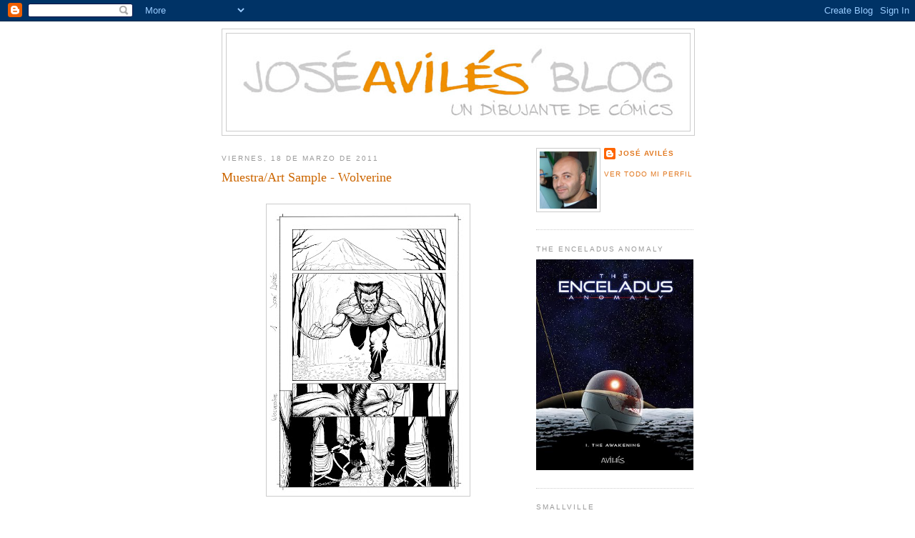

--- FILE ---
content_type: text/html; charset=UTF-8
request_url: https://joseavilesblog.blogspot.com/2011/03/
body_size: 14504
content:
<!DOCTYPE html>
<html dir='ltr'>
<head>
<link href='https://www.blogger.com/static/v1/widgets/2944754296-widget_css_bundle.css' rel='stylesheet' type='text/css'/>
<meta content='text/html; charset=UTF-8' http-equiv='Content-Type'/>
<meta content='blogger' name='generator'/>
<link href='https://joseavilesblog.blogspot.com/favicon.ico' rel='icon' type='image/x-icon'/>
<link href='http://joseavilesblog.blogspot.com/2011/03/' rel='canonical'/>
<link rel="alternate" type="application/atom+xml" title="José Avilés&#180; Blog - Atom" href="https://joseavilesblog.blogspot.com/feeds/posts/default" />
<link rel="alternate" type="application/rss+xml" title="José Avilés&#180; Blog - RSS" href="https://joseavilesblog.blogspot.com/feeds/posts/default?alt=rss" />
<link rel="service.post" type="application/atom+xml" title="José Avilés&#180; Blog - Atom" href="https://www.blogger.com/feeds/5234788497699747550/posts/default" />
<!--Can't find substitution for tag [blog.ieCssRetrofitLinks]-->
<meta content='http://joseavilesblog.blogspot.com/2011/03/' property='og:url'/>
<meta content='José Avilés´ Blog' property='og:title'/>
<meta content='' property='og:description'/>
<title>José Avilés&#180; Blog: marzo 2011</title>
<style id='page-skin-1' type='text/css'><!--
/*
-----------------------------------------------
Blogger Template Style
Name:     Minima
Date:     26 Feb 2004
Updated by: Blogger Team
----------------------------------------------- */
/* Use this with templates/template-twocol.html */
body {
background:#ffffff;
margin:0;
color:#333333;
font:x-small Georgia Serif;
font-size/* */:/**/small;
font-size: /**/small;
text-align: center;
}
a:link {
color:#e1771e;
text-decoration:none;
}
a:visited {
color:#999999;
text-decoration:none;
}
a:hover {
color:#cc6600;
text-decoration:underline;
}
a img {
border-width:0;
}
/* Header
-----------------------------------------------
*/
#header-wrapper {
width:660px;
margin:0 auto 10px;
border:1px solid #cccccc;
}
#header-inner {
background-position: center;
margin-left: auto;
margin-right: auto;
}
#header {
margin: 5px;
border: 1px solid #cccccc;
text-align: center;
color:#666666;
}
#header h1 {
margin:5px 5px 0;
padding:15px 20px .25em;
line-height:1.2em;
text-transform:uppercase;
letter-spacing:.2em;
font: normal normal 200% Georgia, Serif;
}
#header a {
color:#666666;
text-decoration:none;
}
#header a:hover {
color:#666666;
}
#header .description {
margin:0 5px 5px;
padding:0 20px 15px;
max-width:700px;
text-transform:uppercase;
letter-spacing:.2em;
line-height: 1.4em;
font: normal normal 78% 'Trebuchet MS', Trebuchet, Arial, Verdana, Sans-serif;
color: #999999;
}
#header img {
margin-left: auto;
margin-right: auto;
}
/* Outer-Wrapper
----------------------------------------------- */
#outer-wrapper {
width: 660px;
margin:0 auto;
padding:10px;
text-align:left;
font: normal normal 100% Georgia, Serif;
}
#main-wrapper {
width: 410px;
float: left;
word-wrap: break-word; /* fix for long text breaking sidebar float in IE */
overflow: hidden;     /* fix for long non-text content breaking IE sidebar float */
}
#sidebar-wrapper {
width: 220px;
float: right;
word-wrap: break-word; /* fix for long text breaking sidebar float in IE */
overflow: hidden;      /* fix for long non-text content breaking IE sidebar float */
}
/* Headings
----------------------------------------------- */
h2 {
margin:1.5em 0 .75em;
font:normal normal 78% 'Trebuchet MS',Trebuchet,Arial,Verdana,Sans-serif;
line-height: 1.4em;
text-transform:uppercase;
letter-spacing:.2em;
color:#999999;
}
/* Posts
-----------------------------------------------
*/
h2.date-header {
margin:1.5em 0 .5em;
}
.post {
margin:.5em 0 1.5em;
border-bottom:1px dotted #cccccc;
padding-bottom:1.5em;
}
.post h3 {
margin:.25em 0 0;
padding:0 0 4px;
font-size:140%;
font-weight:normal;
line-height:1.4em;
color:#cc6600;
}
.post h3 a, .post h3 a:visited, .post h3 strong {
display:block;
text-decoration:none;
color:#cc6600;
font-weight:normal;
}
.post h3 strong, .post h3 a:hover {
color:#333333;
}
.post-body {
margin:0 0 .75em;
line-height:1.6em;
}
.post-body blockquote {
line-height:1.3em;
}
.post-footer {
margin: .75em 0;
color:#999999;
text-transform:uppercase;
letter-spacing:.1em;
font: normal normal 78% 'Trebuchet MS', Trebuchet, Arial, Verdana, Sans-serif;
line-height: 1.4em;
}
.comment-link {
margin-left:.6em;
}
.post img, table.tr-caption-container {
padding:4px;
border:1px solid #cccccc;
}
.tr-caption-container img {
border: none;
padding: 0;
}
.post blockquote {
margin:1em 20px;
}
.post blockquote p {
margin:.75em 0;
}
/* Comments
----------------------------------------------- */
#comments h4 {
margin:1em 0;
font-weight: bold;
line-height: 1.4em;
text-transform:uppercase;
letter-spacing:.2em;
color: #999999;
}
#comments-block {
margin:1em 0 1.5em;
line-height:1.6em;
}
#comments-block .comment-author {
margin:.5em 0;
}
#comments-block .comment-body {
margin:.25em 0 0;
}
#comments-block .comment-footer {
margin:-.25em 0 2em;
line-height: 1.4em;
text-transform:uppercase;
letter-spacing:.1em;
}
#comments-block .comment-body p {
margin:0 0 .75em;
}
.deleted-comment {
font-style:italic;
color:gray;
}
#blog-pager-newer-link {
float: left;
}
#blog-pager-older-link {
float: right;
}
#blog-pager {
text-align: center;
}
.feed-links {
clear: both;
line-height: 2.5em;
}
/* Sidebar Content
----------------------------------------------- */
.sidebar {
color: #666666;
line-height: 1.5em;
}
.sidebar ul {
list-style:none;
margin:0 0 0;
padding:0 0 0;
}
.sidebar li {
margin:0;
padding-top:0;
padding-right:0;
padding-bottom:.25em;
padding-left:15px;
text-indent:-15px;
line-height:1.5em;
}
.sidebar .widget, .main .widget {
border-bottom:1px dotted #cccccc;
margin:0 0 1.5em;
padding:0 0 1.5em;
}
.main .Blog {
border-bottom-width: 0;
}
/* Profile
----------------------------------------------- */
.profile-img {
float: left;
margin-top: 0;
margin-right: 5px;
margin-bottom: 5px;
margin-left: 0;
padding: 4px;
border: 1px solid #cccccc;
}
.profile-data {
margin:0;
text-transform:uppercase;
letter-spacing:.1em;
font: normal normal 78% 'Trebuchet MS', Trebuchet, Arial, Verdana, Sans-serif;
color: #999999;
font-weight: bold;
line-height: 1.6em;
}
.profile-datablock {
margin:.5em 0 .5em;
}
.profile-textblock {
margin: 0.5em 0;
line-height: 1.6em;
}
.profile-link {
font: normal normal 78% 'Trebuchet MS', Trebuchet, Arial, Verdana, Sans-serif;
text-transform: uppercase;
letter-spacing: .1em;
}
/* Footer
----------------------------------------------- */
#footer {
width:660px;
clear:both;
margin:0 auto;
padding-top:15px;
line-height: 1.6em;
text-transform:uppercase;
letter-spacing:.1em;
text-align: center;
}

--></style>
<link href='https://www.blogger.com/dyn-css/authorization.css?targetBlogID=5234788497699747550&amp;zx=bf7f0911-de05-4fdc-b65f-a00deaf4a649' media='none' onload='if(media!=&#39;all&#39;)media=&#39;all&#39;' rel='stylesheet'/><noscript><link href='https://www.blogger.com/dyn-css/authorization.css?targetBlogID=5234788497699747550&amp;zx=bf7f0911-de05-4fdc-b65f-a00deaf4a649' rel='stylesheet'/></noscript>
<meta name='google-adsense-platform-account' content='ca-host-pub-1556223355139109'/>
<meta name='google-adsense-platform-domain' content='blogspot.com'/>

</head>
<body>
<div class='navbar section' id='navbar'><div class='widget Navbar' data-version='1' id='Navbar1'><script type="text/javascript">
    function setAttributeOnload(object, attribute, val) {
      if(window.addEventListener) {
        window.addEventListener('load',
          function(){ object[attribute] = val; }, false);
      } else {
        window.attachEvent('onload', function(){ object[attribute] = val; });
      }
    }
  </script>
<div id="navbar-iframe-container"></div>
<script type="text/javascript" src="https://apis.google.com/js/platform.js"></script>
<script type="text/javascript">
      gapi.load("gapi.iframes:gapi.iframes.style.bubble", function() {
        if (gapi.iframes && gapi.iframes.getContext) {
          gapi.iframes.getContext().openChild({
              url: 'https://www.blogger.com/navbar/5234788497699747550?origin\x3dhttps://joseavilesblog.blogspot.com',
              where: document.getElementById("navbar-iframe-container"),
              id: "navbar-iframe"
          });
        }
      });
    </script><script type="text/javascript">
(function() {
var script = document.createElement('script');
script.type = 'text/javascript';
script.src = '//pagead2.googlesyndication.com/pagead/js/google_top_exp.js';
var head = document.getElementsByTagName('head')[0];
if (head) {
head.appendChild(script);
}})();
</script>
</div></div>
<div id='outer-wrapper'><div id='wrap2'>
<!-- skip links for text browsers -->
<span id='skiplinks' style='display:none;'>
<a href='#main'>skip to main </a> |
      <a href='#sidebar'>skip to sidebar</a>
</span>
<div id='header-wrapper'>
<div class='header section' id='header'><div class='widget Header' data-version='1' id='Header1'>
<div id='header-inner'>
<a href='https://joseavilesblog.blogspot.com/' style='display: block'>
<img alt='José Avilés´ Blog' height='136px; ' id='Header1_headerimg' src='https://blogger.googleusercontent.com/img/b/R29vZ2xl/AVvXsEgrk23O4b-N1WGvffZhRpcS60Gyjj12aRqq_s81m_CuErjbNc2dy9oJTo9iaPtOsu5aighesOwwJUOxtHvqOtxI1T850Hj0jim68HMiNDnSXX9LU9NVRpXVnaxFXjHfDRUj1bUY7LRLQLU/s1600-r/aviles_blog.jpg' style='display: block' width='648px; '/>
</a>
</div>
</div></div>
</div>
<div id='content-wrapper'>
<div id='crosscol-wrapper' style='text-align:center'>
<div class='crosscol no-items section' id='crosscol'></div>
</div>
<div id='main-wrapper'>
<div class='main section' id='main'><div class='widget Blog' data-version='1' id='Blog1'>
<div class='blog-posts hfeed'>

          <div class="date-outer">
        
<h2 class='date-header'><span>viernes, 18 de marzo de 2011</span></h2>

          <div class="date-posts">
        
<div class='post-outer'>
<div class='post hentry uncustomized-post-template' itemprop='blogPost' itemscope='itemscope' itemtype='http://schema.org/BlogPosting'>
<meta content='https://blogger.googleusercontent.com/img/b/R29vZ2xl/AVvXsEhgIx9xW-p3qFG1VMRkRIh-otLLvOxAaQOLlgf950A4TaBQ4aAE8TEVP52_uneVFdDjDxudWVbbjQyTqDlv4TCgkpqQatc9pz2nH2rfY-t2OOiSF9ZyWASp6fn2vFKjad7BkwhgeSjs3GI/s400/Wolverine_sample01_Avil%25C3%25A9s.jpg' itemprop='image_url'/>
<meta content='5234788497699747550' itemprop='blogId'/>
<meta content='609655932997393179' itemprop='postId'/>
<a name='609655932997393179'></a>
<h3 class='post-title entry-title' itemprop='name'>
<a href='https://joseavilesblog.blogspot.com/2011/03/artsample-wolverine.html'>Muestra/Art Sample - Wolverine</a>
</h3>
<div class='post-header'>
<div class='post-header-line-1'></div>
</div>
<div class='post-body entry-content' id='post-body-609655932997393179' itemprop='description articleBody'>
<div><br /></div><a href="https://blogger.googleusercontent.com/img/b/R29vZ2xl/AVvXsEhgIx9xW-p3qFG1VMRkRIh-otLLvOxAaQOLlgf950A4TaBQ4aAE8TEVP52_uneVFdDjDxudWVbbjQyTqDlv4TCgkpqQatc9pz2nH2rfY-t2OOiSF9ZyWASp6fn2vFKjad7BkwhgeSjs3GI/s1600/Wolverine_sample01_Avil%25C3%25A9s.jpg" onblur="try {parent.deselectBloggerImageGracefully();} catch(e) {}"><img alt="" border="0" id="BLOGGER_PHOTO_ID_5585482329512793042" src="https://blogger.googleusercontent.com/img/b/R29vZ2xl/AVvXsEhgIx9xW-p3qFG1VMRkRIh-otLLvOxAaQOLlgf950A4TaBQ4aAE8TEVP52_uneVFdDjDxudWVbbjQyTqDlv4TCgkpqQatc9pz2nH2rfY-t2OOiSF9ZyWASp6fn2vFKjad7BkwhgeSjs3GI/s400/Wolverine_sample01_Avil%25C3%25A9s.jpg" style="display:block; margin:0px auto 10px; text-align:center;cursor:pointer; cursor:hand;width: 276px; height: 400px;" /></a><br /><a href="https://blogger.googleusercontent.com/img/b/R29vZ2xl/AVvXsEi1KnVbcJLzjyRnyKWmXV-dq4YQ0FqJrH09ox0ASyuXaSt6fG9599K5BMYPc9n583ZtbHorO-FPSsZksD5LuWOBVe3ATJB_qN7PGf6QvD-L_LtPATDyz4xDlbZB7lbLqkL87NbYN0tpgKo/s1600/Wolverine_sample02_Avil%25C3%25A9s.jpg" onblur="try {parent.deselectBloggerImageGracefully();} catch(e) {}"><img alt="" border="0" id="BLOGGER_PHOTO_ID_5585482175706779874" src="https://blogger.googleusercontent.com/img/b/R29vZ2xl/AVvXsEi1KnVbcJLzjyRnyKWmXV-dq4YQ0FqJrH09ox0ASyuXaSt6fG9599K5BMYPc9n583ZtbHorO-FPSsZksD5LuWOBVe3ATJB_qN7PGf6QvD-L_LtPATDyz4xDlbZB7lbLqkL87NbYN0tpgKo/s400/Wolverine_sample02_Avil%25C3%25A9s.jpg" style="display:block; margin:0px auto 10px; text-align:center;cursor:pointer; cursor:hand;width: 272px; height: 400px;" /></a><br /><a href="https://blogger.googleusercontent.com/img/b/R29vZ2xl/AVvXsEgETKCXIqOVDlxkW2AKS2woRrUAVq4lRQmqMlZXbjADuzCbbUWbDlJuAwMmqdBOaBTh1mr028zDFy8PY6cJUBBE_YWBvDRMcDE2aUWSNFnEtSsQVbmx8j2DeFHCvgTmdRKt6RJu7wLPWcM/s1600/Wolverine_sample03_Avil%25C3%25A9s.jpg" onblur="try {parent.deselectBloggerImageGracefully();} catch(e) {}"><img alt="" border="0" id="BLOGGER_PHOTO_ID_5585482008331776082" src="https://blogger.googleusercontent.com/img/b/R29vZ2xl/AVvXsEgETKCXIqOVDlxkW2AKS2woRrUAVq4lRQmqMlZXbjADuzCbbUWbDlJuAwMmqdBOaBTh1mr028zDFy8PY6cJUBBE_YWBvDRMcDE2aUWSNFnEtSsQVbmx8j2DeFHCvgTmdRKt6RJu7wLPWcM/s400/Wolverine_sample03_Avil%25C3%25A9s.jpg" style="display:block; margin:0px auto 10px; text-align:center;cursor:pointer; cursor:hand;width: 276px; height: 400px;" /></a>
<div style='clear: both;'></div>
</div>
<div class='post-footer'>
<div class='post-footer-line post-footer-line-1'>
<span class='post-author vcard'>
Publicado por
<span class='fn' itemprop='author' itemscope='itemscope' itemtype='http://schema.org/Person'>
<meta content='https://www.blogger.com/profile/16443896106568860838' itemprop='url'/>
<a class='g-profile' href='https://www.blogger.com/profile/16443896106568860838' rel='author' title='author profile'>
<span itemprop='name'>José Avilés</span>
</a>
</span>
</span>
<span class='post-timestamp'>
en
<meta content='http://joseavilesblog.blogspot.com/2011/03/artsample-wolverine.html' itemprop='url'/>
<a class='timestamp-link' href='https://joseavilesblog.blogspot.com/2011/03/artsample-wolverine.html' rel='bookmark' title='permanent link'><abbr class='published' itemprop='datePublished' title='2011-03-18T11:00:00-07:00'>11:00</abbr></a>
</span>
<span class='post-comment-link'>
<a class='comment-link' href='https://www.blogger.com/comment/fullpage/post/5234788497699747550/609655932997393179' onclick='javascript:window.open(this.href, "bloggerPopup", "toolbar=0,location=0,statusbar=1,menubar=0,scrollbars=yes,width=640,height=500"); return false;'>
4 comentarios:
  </a>
</span>
<span class='post-icons'>
<span class='item-control blog-admin pid-2099522046'>
<a href='https://www.blogger.com/post-edit.g?blogID=5234788497699747550&postID=609655932997393179&from=pencil' title='Editar entrada'>
<img alt='' class='icon-action' height='18' src='https://resources.blogblog.com/img/icon18_edit_allbkg.gif' width='18'/>
</a>
</span>
</span>
<div class='post-share-buttons goog-inline-block'>
</div>
</div>
<div class='post-footer-line post-footer-line-2'>
<span class='post-labels'>
Etiquetas:
<a href='https://joseavilesblog.blogspot.com/search/label/inks' rel='tag'>inks</a>,
<a href='https://joseavilesblog.blogspot.com/search/label/l%C3%A1pices' rel='tag'>lápices</a>,
<a href='https://joseavilesblog.blogspot.com/search/label/muestras' rel='tag'>muestras</a>,
<a href='https://joseavilesblog.blogspot.com/search/label/p%C3%A1ginas' rel='tag'>páginas</a>,
<a href='https://joseavilesblog.blogspot.com/search/label/Samples' rel='tag'>Samples</a>,
<a href='https://joseavilesblog.blogspot.com/search/label/tintas' rel='tag'>tintas</a>
</span>
</div>
<div class='post-footer-line post-footer-line-3'>
<span class='post-location'>
</span>
</div>
</div>
</div>
</div>
<div class='post-outer'>
<div class='post hentry uncustomized-post-template' itemprop='blogPost' itemscope='itemscope' itemtype='http://schema.org/BlogPosting'>
<meta content='https://blogger.googleusercontent.com/img/b/R29vZ2xl/AVvXsEgrnoAqFJvXZ1W_nKl2hWrw3TQpGXsHRs8gvrp4OpO9FlIhNZoNpl-GeUXFfviH-iGkH6jkzLw_MqlImAWdaVUXr6HO-_rD9mkKcvX3YksKU7pGQuEcMACt7VBHIO6So5qDNnD821i8hqQ/s400/Dead_Rising_Aviles_01.jpg' itemprop='image_url'/>
<meta content='5234788497699747550' itemprop='blogId'/>
<meta content='2013319945886107518' itemprop='postId'/>
<a name='2013319945886107518'></a>
<h3 class='post-title entry-title' itemprop='name'>
<a href='https://joseavilesblog.blogspot.com/2011/03/muestraart-sample-zombies.html'>Muestra/Art Sample - Zombies</a>
</h3>
<div class='post-header'>
<div class='post-header-line-1'></div>
</div>
<div class='post-body entry-content' id='post-body-2013319945886107518' itemprop='description articleBody'>
<div><br /></div><a href="https://blogger.googleusercontent.com/img/b/R29vZ2xl/AVvXsEgrnoAqFJvXZ1W_nKl2hWrw3TQpGXsHRs8gvrp4OpO9FlIhNZoNpl-GeUXFfviH-iGkH6jkzLw_MqlImAWdaVUXr6HO-_rD9mkKcvX3YksKU7pGQuEcMACt7VBHIO6So5qDNnD821i8hqQ/s1600/Dead_Rising_Aviles_01.jpg" onblur="try {parent.deselectBloggerImageGracefully();} catch(e) {}"><img alt="" border="0" id="BLOGGER_PHOTO_ID_5585479105824117762" src="https://blogger.googleusercontent.com/img/b/R29vZ2xl/AVvXsEgrnoAqFJvXZ1W_nKl2hWrw3TQpGXsHRs8gvrp4OpO9FlIhNZoNpl-GeUXFfviH-iGkH6jkzLw_MqlImAWdaVUXr6HO-_rD9mkKcvX3YksKU7pGQuEcMACt7VBHIO6So5qDNnD821i8hqQ/s400/Dead_Rising_Aviles_01.jpg" style="display:block; margin:0px auto 10px; text-align:center;cursor:pointer; cursor:hand;width: 279px; height: 400px;" /></a><br /><a href="https://blogger.googleusercontent.com/img/b/R29vZ2xl/AVvXsEjm4aeeAP_EAFSasdtHMiiZ-7GNXd4MxszHZrh5BRLFcW8ADSDiJopb0hDSxqyW4fpI6G98RNiVh71Ldrj5JCTaHUFSRtIoU08F9rg4zDGvg6lzHkc4BvOZLC6Q4TO2n0n9Lsw9I5RoOwA/s1600/Dead_Rising_Aviles_02.jpg" onblur="try {parent.deselectBloggerImageGracefully();} catch(e) {}"><img alt="" border="0" id="BLOGGER_PHOTO_ID_5585479012969943794" src="https://blogger.googleusercontent.com/img/b/R29vZ2xl/AVvXsEjm4aeeAP_EAFSasdtHMiiZ-7GNXd4MxszHZrh5BRLFcW8ADSDiJopb0hDSxqyW4fpI6G98RNiVh71Ldrj5JCTaHUFSRtIoU08F9rg4zDGvg6lzHkc4BvOZLC6Q4TO2n0n9Lsw9I5RoOwA/s400/Dead_Rising_Aviles_02.jpg" style="display:block; margin:0px auto 10px; text-align:center;cursor:pointer; cursor:hand;width: 288px; height: 400px;" /></a><br /><a href="https://blogger.googleusercontent.com/img/b/R29vZ2xl/AVvXsEjT-C8yQbxvl9onEt87vC1N86zu6_yDrdRhKBpEGJOdI6PAxLSEQDK_3U29vX6ippeGTHSD-sK1IWYY4me7pEyX4byDVB2Z0oTeodBaRHDYkZgOX1N7uPM6l7QvvG33j9yz5OoDyH3_QsA/s1600/Dead_Rising_Aviles_03.jpg" onblur="try {parent.deselectBloggerImageGracefully();} catch(e) {}"><img alt="" border="0" id="BLOGGER_PHOTO_ID_5585478901139261378" src="https://blogger.googleusercontent.com/img/b/R29vZ2xl/AVvXsEjT-C8yQbxvl9onEt87vC1N86zu6_yDrdRhKBpEGJOdI6PAxLSEQDK_3U29vX6ippeGTHSD-sK1IWYY4me7pEyX4byDVB2Z0oTeodBaRHDYkZgOX1N7uPM6l7QvvG33j9yz5OoDyH3_QsA/s400/Dead_Rising_Aviles_03.jpg" style="display:block; margin:0px auto 10px; text-align:center;cursor:pointer; cursor:hand;width: 276px; height: 400px;" /></a>
<div style='clear: both;'></div>
</div>
<div class='post-footer'>
<div class='post-footer-line post-footer-line-1'>
<span class='post-author vcard'>
Publicado por
<span class='fn' itemprop='author' itemscope='itemscope' itemtype='http://schema.org/Person'>
<meta content='https://www.blogger.com/profile/16443896106568860838' itemprop='url'/>
<a class='g-profile' href='https://www.blogger.com/profile/16443896106568860838' rel='author' title='author profile'>
<span itemprop='name'>José Avilés</span>
</a>
</span>
</span>
<span class='post-timestamp'>
en
<meta content='http://joseavilesblog.blogspot.com/2011/03/muestraart-sample-zombies.html' itemprop='url'/>
<a class='timestamp-link' href='https://joseavilesblog.blogspot.com/2011/03/muestraart-sample-zombies.html' rel='bookmark' title='permanent link'><abbr class='published' itemprop='datePublished' title='2011-03-18T10:49:00-07:00'>10:49</abbr></a>
</span>
<span class='post-comment-link'>
<a class='comment-link' href='https://www.blogger.com/comment/fullpage/post/5234788497699747550/2013319945886107518' onclick='javascript:window.open(this.href, "bloggerPopup", "toolbar=0,location=0,statusbar=1,menubar=0,scrollbars=yes,width=640,height=500"); return false;'>
4 comentarios:
  </a>
</span>
<span class='post-icons'>
<span class='item-control blog-admin pid-2099522046'>
<a href='https://www.blogger.com/post-edit.g?blogID=5234788497699747550&postID=2013319945886107518&from=pencil' title='Editar entrada'>
<img alt='' class='icon-action' height='18' src='https://resources.blogblog.com/img/icon18_edit_allbkg.gif' width='18'/>
</a>
</span>
</span>
<div class='post-share-buttons goog-inline-block'>
</div>
</div>
<div class='post-footer-line post-footer-line-2'>
<span class='post-labels'>
Etiquetas:
<a href='https://joseavilesblog.blogspot.com/search/label/inks' rel='tag'>inks</a>,
<a href='https://joseavilesblog.blogspot.com/search/label/l%C3%A1pices' rel='tag'>lápices</a>,
<a href='https://joseavilesblog.blogspot.com/search/label/muestras' rel='tag'>muestras</a>,
<a href='https://joseavilesblog.blogspot.com/search/label/p%C3%A1ginas' rel='tag'>páginas</a>,
<a href='https://joseavilesblog.blogspot.com/search/label/Samples' rel='tag'>Samples</a>,
<a href='https://joseavilesblog.blogspot.com/search/label/tintas' rel='tag'>tintas</a>
</span>
</div>
<div class='post-footer-line post-footer-line-3'>
<span class='post-location'>
</span>
</div>
</div>
</div>
</div>

        </div></div>
      
</div>
<div class='blog-pager' id='blog-pager'>
<span id='blog-pager-newer-link'>
<a class='blog-pager-newer-link' href='https://joseavilesblog.blogspot.com/search?updated-max=2013-01-19T04:54:00-08:00&amp;max-results=20&amp;reverse-paginate=true' id='Blog1_blog-pager-newer-link' title='Entradas más recientes'>Entradas más recientes</a>
</span>
<span id='blog-pager-older-link'>
<a class='blog-pager-older-link' href='https://joseavilesblog.blogspot.com/search?updated-max=2011-03-18T10:49:00-07:00&amp;max-results=20' id='Blog1_blog-pager-older-link' title='Entradas antiguas'>Entradas antiguas</a>
</span>
<a class='home-link' href='https://joseavilesblog.blogspot.com/'>Inicio</a>
</div>
<div class='clear'></div>
<div class='blog-feeds'>
<div class='feed-links'>
Suscribirse a:
<a class='feed-link' href='https://joseavilesblog.blogspot.com/feeds/posts/default' target='_blank' type='application/atom+xml'>Comentarios (Atom)</a>
</div>
</div>
</div></div>
</div>
<div id='sidebar-wrapper'>
<div class='sidebar section' id='sidebar'><div class='widget Profile' data-version='1' id='Profile1'>
<div class='widget-content'>
<a href='https://www.blogger.com/profile/16443896106568860838'><img alt='Mi foto' class='profile-img' height='80' src='//blogger.googleusercontent.com/img/b/R29vZ2xl/AVvXsEhGFEMn4Bt_4noEC4nzbEMI_EBnfOyDet8RvCPwhTu-I1qpt9eGGYrd4g4qOzTu-QisJWZVPmZAKaFZCIhh05Z8OE3GwiCEo0dP1APCb4DtL4QhBRwNlsg9OfMMW634lw/s220/Triunfadorr.jpg' width='80'/></a>
<dl class='profile-datablock'>
<dt class='profile-data'>
<a class='profile-name-link g-profile' href='https://www.blogger.com/profile/16443896106568860838' rel='author' style='background-image: url(//www.blogger.com/img/logo-16.png);'>
José Avilés
</a>
</dt>
</dl>
<a class='profile-link' href='https://www.blogger.com/profile/16443896106568860838' rel='author'>Ver todo mi perfil</a>
<div class='clear'></div>
</div>
</div><div class='widget Image' data-version='1' id='Image30'>
<h2>The Enceladus Anomaly</h2>
<div class='widget-content'>
<a href='https://joseavilesblog.blogspot.com.es/search/label/The%20Enceladus%20Anomaly'>
<img alt='The Enceladus Anomaly' height='295' id='Image30_img' src='https://blogger.googleusercontent.com/img/b/R29vZ2xl/AVvXsEiHXUlKuI6rSef_1v1sGnzjkWBYXd5I6sUTG9hhGxBNUvVdKCLM__IS1H212Ll_65fBPXs-yjN_t7cMwKLoYx75RZWsgzA7p3Xg5Bcr0RhbrBxdZxgCvRGGge3EPESwgl427CuR4Dcskkc/s1600/cover_TEA.jpg' width='220'/>
</a>
<br/>
</div>
<div class='clear'></div>
</div><div class='widget Image' data-version='1' id='Image29'>
<h2>Smallville</h2>
<div class='widget-content'>
<a href='http://joseavilesblog.blogspot.com.es/2014/08/ultimas-tintas-para-last-inks-for.html'>
<img alt='Smallville' height='339' id='Image29_img' src='https://blogger.googleusercontent.com/img/b/R29vZ2xl/AVvXsEi9-rqpksYSk_u1CnLW_n_KkYoOE9Jc92I8GEZMz2rI4N0hEk3z-A3Sn25SD4D1W_2hy5s1J5YEzc0KK_nirZouJKB9VMRvJLnogIXTMvPoH63CQa_jYv1uLBy5nZHJdLKNzvCpBeditiU/s1600/Smallville+Chaos.jpg' width='220'/>
</a>
<br/>
</div>
<div class='clear'></div>
</div><div class='widget Image' data-version='1' id='Image27'>
<h2>Transformers</h2>
<div class='widget-content'>
<a href='http://joseavilesblog.blogspot.com.es/search/label/Beast%20Hunters'>
<img alt='Transformers' height='334' id='Image27_img' src='https://blogger.googleusercontent.com/img/b/R29vZ2xl/AVvXsEibXr86YebugNSaX6SWZHHj80oR2-jollpTHzs4Fm32XlR77sklP-iW7pmuhGlNNxQxAWBrqtOZD5gczB90dAvHNa-gMtt2HbdU5dbWY6yZ7WLYi8S9irCBJZtzg1KYrXhKKFtHpipL7CI/s1600/1371225372_TF_PrimeHunters05_cvrA.jpg' width='220'/>
</a>
<br/>
</div>
<div class='clear'></div>
</div><div class='widget Image' data-version='1' id='Image26'>
<h2>Superman</h2>
<div class='widget-content'>
<a href='http://joseavilesblog.blogspot.com.es/2014/04/tintas-para-inks-for-agustin-padilla-en.html'>
<img alt='Superman' height='336' id='Image26_img' src='https://blogger.googleusercontent.com/img/b/R29vZ2xl/AVvXsEhHWDA_l5jlCcf6PFpck6RpSfpUn2mOk1gC90AJ2gTPkqdKhRFdDvSFE2LkhVSPw5ZAcxMiixLNmOzMGDEU6hPGWoXEq9oOli-vtdmctyUlVR90FD9pr6fKHSGox2vG0TkBwWGBxnIbOaE/s1600/Captura+de+pantalla+2014-04-04+a+la%2528s%2529+19.37.01.png' width='220'/>
</a>
<br/>
</div>
<div class='clear'></div>
</div><div class='widget Image' data-version='1' id='Image28'>
<h2>The Other Dead</h2>
<div class='widget-content'>
<a href='http://joseavilesblog.blogspot.com.es/2014/04/tintas-para-inks-for-qing-ping-mui-in.html'>
<img alt='The Other Dead' height='220' id='Image28_img' src='https://blogger.googleusercontent.com/img/b/R29vZ2xl/AVvXsEhmkpieoQVIjVD87xvbvEPkDDAXGZ34khFex0iEhEpYsl1im8WRzYQ9cRK_RAGvvD4qyanuQRGzMLLDyJa-wOAxH6qztuGbkmnJf3aoIsntQD6GlXcfjFfPe4_n3OjJvQtydrXa5TNhwbA/s1600/DEC130458.jpg' width='145'/>
</a>
<br/>
</div>
<div class='clear'></div>
</div><div class='widget Image' data-version='1' id='Image24'>
<div class='widget-content'>
<a href='http://joseavilesblog.blogspot.com.es/2013/09/tintas-para-inks-for-agustin-padilla-en.html'>
<img alt='' height='220' id='Image24_img' src='https://blogger.googleusercontent.com/img/b/R29vZ2xl/AVvXsEjk6mtSWrMGgkTs5TKespjQG84IsUyd15EVlijSsDy3LeFiKKRFQmem75bV2IRSzcxwkkKsMx1FEhXURVwIKT0wYrnlsDv19yZp6BuHONsWChfAz-lxdz6DoMA88qYuKd0ad9M0KJoPHmM/s220/Transformers+More+Than+Meets+The+Eye+Ongoing+16+Comic+Book+Preview+-+Drift+No+More+Image+%252811%2529__scaled_600.jpg' width='143'/>
</a>
<br/>
</div>
<div class='clear'></div>
</div><div class='widget Image' data-version='1' id='Image25'>
<h2>Borderlands</h2>
<div class='widget-content'>
<a href='http://joseavilesblog.blogspot.com.es/2013/03/tintas-para-inks-for-agustin-padilla-en_9458.html'>
<img alt='Borderlands' height='220' id='Image25_img' src='https://blogger.googleusercontent.com/img/b/R29vZ2xl/AVvXsEg8C9XxRLZ1og6OLEmH8HGLociP1KMBfyta_OHnY8lVupf-lY26Ga8TPL7a8GhpKmW3mP5tBoFfHiSzYGEtg-Tc1_xnG-L08UuUa48naQ4umMuDYa7ky8a7aRVIG_od6hEE_ERiJmMzcNw/s220/idw-publishing-borderlands-origins-issue-4.jpg' width='143'/>
</a>
<br/>
</div>
<div class='clear'></div>
</div><div class='widget Image' data-version='1' id='Image23'>
<div class='widget-content'>
<a href='http://joseavilesblog.blogspot.com.es/search/label/Rage%20of%20Dinobots'>
<img alt='' height='220' id='Image23_img' src='https://blogger.googleusercontent.com/img/b/R29vZ2xl/AVvXsEh1beqxbLgVnFjmoHhp1MDJ_ytIfw4nj8L5L5IFolpWGJxpc1iXE7kaKKQff5CC92KQKUtk_BgphcAFJzI-ZIL3nt1Gcn_H7KDyc17oRmr2Oc-hRpnv41bEsuOdfJLFGYPPlwniVLw61cM/s220/TF_Prime_ROD-pr-1_d6ab1.jpg' width='142'/>
</a>
<br/>
</div>
<div class='clear'></div>
</div><div class='widget Image' data-version='1' id='Image2'>
<div class='widget-content'>
<a href='http://joseavilesblog.blogspot.com.es/2011/09/tintas-para-agustin-padilla-en-wonder_20.html'>
<img alt='' height='220' id='Image2_img' src='https://blogger.googleusercontent.com/img/b/R29vZ2xl/AVvXsEiL6s_EhFrqUjSf2hYsU1nfUNQdSriGei7tJUx61qwRRWf2HQ7u0ReZa8779eAeJxQCDwgHw-A5UvJQgj9nUjC6EA50MWsMSsu63TBI994ylBHGt2t6AZnn4hidqyAdOi-mFcRMCsf3mVc/s220/01.jpg' width='143'/>
</a>
<br/>
</div>
<div class='clear'></div>
</div><div class='widget Image' data-version='1' id='Image3'>
<div class='widget-content'>
<a href='http://joseavilesblog.blogspot.com.es/2011/09/tintas-para-agustin-padilla-en-wonder.html'>
<img alt='' height='220' id='Image3_img' src='https://blogger.googleusercontent.com/img/b/R29vZ2xl/AVvXsEhLZRjCoZlfg-mrvIpBjzsHuZO2TO1KVv0dsx0kIkKyaFLVIWEqs7gNmmRvSldnNC0IS9qASmqhc4gWiTZ7XfMDpYjfuvR1wADYLI3Bkpg9jSZZhV3OwTaBC_dQipfj0Ye4hZ4bWwAcre4/s220/02.jpg' width='143'/>
</a>
<br/>
</div>
<div class='clear'></div>
</div><div class='widget Image' data-version='1' id='Image4'>
<div class='widget-content'>
<a href='http://joseavilesblog.blogspot.com.es/search/label/Dungeons%20and%20Dragons'>
<img alt='' height='220' id='Image4_img' src='https://blogger.googleusercontent.com/img/b/R29vZ2xl/AVvXsEhq2OGm-1AegGOuYMtSNOFIn04v64-pOUtuDrq5sb17T46XNKFYK2hj1uNI44zxFp7mZMyBtVig2bR1NMwli_KOljuSBvcEiO7s_njV6n8okg9duh3IKndBjp8S9SUalFNmmfnj2Pp2dY0/s220/03.jpg' width='173'/>
</a>
<br/>
</div>
<div class='clear'></div>
</div><div class='widget Image' data-version='1' id='Image5'>
<h2>Desde la Oscuridad</h2>
<div class='widget-content'>
<a href='http://joseavilesblog.blogspot.com.es/search/label/Desde%20la%20Oscuridad'>
<img alt='Desde la Oscuridad' height='220' id='Image5_img' src='https://blogger.googleusercontent.com/img/b/R29vZ2xl/AVvXsEhrpmbhCGQMEUFy8MsUrBbgyIdMKbdrNnuEP4T8xYFft3C5scucE_AIlEOPTQJ2904ZV4yk-ITkVJNAo5eYC6FeONO522-ZSTqgduVJuou_19CNO6dkj3pb4dmd-uhki_vu_vj0KvAkJwE/s220/04.jpg' width='161'/>
</a>
<br/>
</div>
<div class='clear'></div>
</div><div class='widget Image' data-version='1' id='Image6'>
<div class='widget-content'>
<a href='http://joseavilesblog.blogspot.com.es/2011/01/tintas-para-agustin-padilla-en-batman.html'>
<img alt='' height='220' id='Image6_img' src='https://blogger.googleusercontent.com/img/b/R29vZ2xl/AVvXsEhs4eSoDtUeG1kBn6PTCNmBRBwK1gAlG1h4sdyg62DEc5lK0FK44SPhA4gzw2WJuuhlj3mYLA4JfiKjRnE4KrG4U7Wd09eC95NZN7kLMnpztlV13AyiQYKDkRbXr5zK9fbOb6mmWcU3sx0/s220/05.jpeg' width='144'/>
</a>
<br/>
</div>
<div class='clear'></div>
</div><div class='widget Image' data-version='1' id='Image7'>
<div class='widget-content'>
<a href='http://joseavilesblog.blogspot.com.es/2010/12/tintas-para-agustin-padilla-en.html'>
<img alt='' height='220' id='Image7_img' src='https://blogger.googleusercontent.com/img/b/R29vZ2xl/AVvXsEgBOgdp30Bm5oZP10Cgeu2emACAcT5VMTMtuTxfqKe3yJCktnOe1dwuJJ5Gcg7UUTUGRc4whk13xeDYvh596z8ki1gow0I9axIY3LUpCNTJw44NH5PEeQiUn1hnX3LqRmSNqey6p6zJ1ho/s220/06.jpeg' width='143'/>
</a>
<br/>
</div>
<div class='clear'></div>
</div><div class='widget Image' data-version='1' id='Image8'>
<div class='widget-content'>
<a href='http://joseavilesblog.blogspot.com.es/2010/11/tintas-para-agustin-padilla-en-oracle-1.html'>
<img alt='' height='220' id='Image8_img' src='https://blogger.googleusercontent.com/img/b/R29vZ2xl/AVvXsEiOe6MZJnSiaCaRO9Mcqcv69xi7PQlQeJTdIk0L66N6sPpBC9e4_GnjtthyyVjhe0MWQpL6mc9K7K6Hzz5wblDR5M58Csgl-iBP2tIaFCCd3Aeh2fKdMr5NB94kshzCT0t1urWW0wO4-_o/s220/07.jpg' width='142'/>
</a>
<br/>
</div>
<div class='clear'></div>
</div><div class='widget Image' data-version='1' id='Image9'>
<div class='widget-content'>
<a href='http://joseavilesblog.blogspot.com/2010/04/portada-para-la-revista-cthulhu-6.html'>
<img alt='' height='220' id='Image9_img' src='https://blogger.googleusercontent.com/img/b/R29vZ2xl/AVvXsEjzPGD7AVo2B-KE-4tLWrGntXeYL_oRHyw6bqzsveZbPIiLHcDyADl-TuZOnA2KRTU3lbqmUUdxFH4ZGpXI8Eiv0KQ3hr3Y7xnt6rlpeWlyVirvGoj3Pm3IgkBULn97M5Wd35PvyM_csAA/s220/08.jpg' width='156'/>
</a>
<br/>
</div>
<div class='clear'></div>
</div><div class='widget Image' data-version='1' id='Image10'>
<div class='widget-content'>
<a href='http://joseavilesblog.blogspot.com.es/2009/06/great-hunt.html'>
<img alt='' height='220' id='Image10_img' src='https://blogger.googleusercontent.com/img/b/R29vZ2xl/AVvXsEhnW4bwpUgRik3Zw5eLUAzjs8wvDznEhrMpEW8q5Jd-0WT8IArqHJDztwRFSwBMNkwhK5iesCNpPWJ79ownIjNxb8iBHsoAVUGdFxdlVEGI9pFbssC4HYFIS5MXTvOASmZ6hx_CVQdNUOU/s220/09.jpg' width='146'/>
</a>
<br/>
</div>
<div class='clear'></div>
</div><div class='widget Image' data-version='1' id='Image11'>
<div class='widget-content'>
<a href='http://www.joseaviles.com/galeria.php?tipo=pages&gal=monarchofmanhattan&id=0'>
<img alt='' height='220' id='Image11_img' src='https://blogger.googleusercontent.com/img/b/R29vZ2xl/AVvXsEgIDcP5WqTd7ktngIMgZvFVonYNUqlGeq9wWxS6s1yJRc7Sz7FTjKg3mLPj2ST_aOuNijyTptx8JHG8GxE_31m0FefN4pQSYPKk3jmeKUQu3mYrPaJE0JNkXjWVVAufXeRIIZbDknhmGPk/s220/10.jpeg' width='145'/>
</a>
<br/>
</div>
<div class='clear'></div>
</div><div class='widget Image' data-version='1' id='Image12'>
<div class='widget-content'>
<a href='http://joseavilesblog.blogspot.com.es/2009/08/old-staff.html'>
<img alt='' height='220' id='Image12_img' src='https://blogger.googleusercontent.com/img/b/R29vZ2xl/AVvXsEgaL6Yp2oXj0R7AFxgLc8iAe3jwNZWDVOO4cPV7V3hSmfjuiiZ5kpAZI22GpabO9m6fBzkCJ17hfCMT4HXWZ4iGBKh7qTdLqeqY1e5Fcopu7-OUMNp2lH_WYfcjzBLuY2fOqzAOASp57SU/s220/11.jpg' width='156'/>
</a>
<br/>
</div>
<div class='clear'></div>
</div><div class='widget Image' data-version='1' id='Image13'>
<div class='widget-content'>
<a href='http://joseavilesblog.blogspot.com/2017/02/2-to-chest-on-amazon.html'>
<img alt='' height='220' id='Image13_img' src='https://blogger.googleusercontent.com/img/b/R29vZ2xl/AVvXsEjMS34U9_YRhoFpYdm6e2jywD10ovwyHRIMsGpSJ1ITSIt1uO-S7mR3ERdoIsPkVdVKhqDvH9xvXU1RnHzUKUv2Bw4tjYxKJx-GZxhifqmyapVAqgFwiafhlSn8x4h2u5VnLrYlJkIKlFE/s220/12.jpg' width='154'/>
</a>
<br/>
</div>
<div class='clear'></div>
</div><div class='widget Image' data-version='1' id='Image14'>
<div class='widget-content'>
<a href='http://joseavilesblog.blogspot.com/2017/02/2-to-chest-on-amazon.html'>
<img alt='' height='220' id='Image14_img' src='https://blogger.googleusercontent.com/img/b/R29vZ2xl/AVvXsEiM_bJ251NDzkM8rryB6z1A5bpj1NgZuuIcX1fh_U_80mpVofeBUjevd9aK4bHLWKar32VaGgPVOapcF-4UHcYw7yAk__OpvVm1YL9k0DE7G66cEaHYEqbkSSGCZ7laNf7T2l61iVj4PdY/s220/13.jpg' width='153'/>
</a>
<br/>
</div>
<div class='clear'></div>
</div><div class='widget Image' data-version='1' id='Image15'>
<div class='widget-content'>
<a href='http://joseavilesblog.blogspot.com.es/2009/08/old-staff.html'>
<img alt='' height='220' id='Image15_img' src='https://blogger.googleusercontent.com/img/b/R29vZ2xl/AVvXsEiIZPqAZVeMtIph4u4x_qEytJ-RpAg5is8TZ_u9huqM2gFXIf4pkrxgIVEfb29lCxRQSFAhaI4heDdMyK4wAJxzUxOExoGj4Ie5N-pbbDpLALyOdWzpS_LfAwUtDCELadcznAlF7nWfDgk/s220/14.jpg' width='156'/>
</a>
<br/>
</div>
<div class='clear'></div>
</div><div class='widget Image' data-version='1' id='Image16'>
<div class='widget-content'>
<a href='http://joseavilesblog.blogspot.com.es/2009/08/old-staff.html'>
<img alt='' height='220' id='Image16_img' src='https://blogger.googleusercontent.com/img/b/R29vZ2xl/AVvXsEjtU7KlV6GUcil_elcY3bKKnDeDrifVkhpvzfkYGbAJapn8AwxGKl4vQnHiur4M3OEA5XIhwfcqtAVEiQvmMBs426tHg88NtM97lDjY-MBdWlVgytfb2JPnPwcrvi7Wofj1vff9v2iJuAs/s220/15.jpg' width='156'/>
</a>
<br/>
</div>
<div class='clear'></div>
</div><div class='widget Image' data-version='1' id='Image17'>
<div class='widget-content'>
<a href='http://joseavilesblog.blogspot.com.es/2009/08/old-staff.html'>
<img alt='' height='220' id='Image17_img' src='https://blogger.googleusercontent.com/img/b/R29vZ2xl/AVvXsEjx_aSS0jVr5mMIxB5grtAARG9tShzqHKd8ZkVmyHDz_VBtJMGo7W0QcnKqYClmzsKVvHrPQchsJEQW9W1QKxMkzGopc0cZJvCJmAVLLP8EQUSYyKJ-kmpzPAH_Dpcw5vj15eLbMg87xPo/s220/16.jpg' width='158'/>
</a>
<br/>
</div>
<div class='clear'></div>
</div><div class='widget Image' data-version='1' id='Image18'>
<div class='widget-content'>
<a href='http://joseavilesblog.blogspot.com.es/2009/08/old-staff.html'>
<img alt='' height='220' id='Image18_img' src='https://blogger.googleusercontent.com/img/b/R29vZ2xl/AVvXsEgAjswEbB3E5Q9xfNskVrTxbIQQ64KJV6gDjF7jbiyaFDxV40gBWoIVBNUo7PCpGMHWBzVFPTKQ0jegFKT64-oYGzsdQCdelrAttvNqxvbI6DKxIcsUzLiUslaedEilxoSFXq3hdulm9Xw/s220/17.jpg' width='157'/>
</a>
<br/>
</div>
<div class='clear'></div>
</div><div class='widget Image' data-version='1' id='Image19'>
<div class='widget-content'>
<a href='http://joseavilesblog.blogspot.com.es/2009/08/old-staff.html'>
<img alt='' height='220' id='Image19_img' src='https://blogger.googleusercontent.com/img/b/R29vZ2xl/AVvXsEhhu0sakJZlif3S6tvFcQSzEJKGWf4A6ATAR83iTi50hSvBm1s32T33yusyi_mxmvvh7aCLtnktHw-GQ_Sgt8bNhx75IRPevUh3lhWX8wBCb9GcfoEJGdGFuV-yP0jdMZNkuiVE-SKR32w/s220/18.jpg' width='157'/>
</a>
<br/>
</div>
<div class='clear'></div>
</div><div class='widget Image' data-version='1' id='Image20'>
<div class='widget-content'>
<a href='http://joseavilesblog.blogspot.com.es/2009/08/old-staff.html'>
<img alt='' height='220' id='Image20_img' src='https://blogger.googleusercontent.com/img/b/R29vZ2xl/AVvXsEg8Q_cTyOi6cz8wpXIYuaSwVAgqYnDGqcnmWOOFveMMdeM8HRgf8elw0YI4jMdsMVCxJ8N6WyKeIFcnT7weg1Xn0i1lS1rHInkTmbCKp-58M8LvdrPMP1Zi_I899bz8LmnefwFR0xoKLsg/s220/19.jpg' width='158'/>
</a>
<br/>
</div>
<div class='clear'></div>
</div><div class='widget Image' data-version='1' id='Image21'>
<div class='widget-content'>
<a href='http://www.joseaviles.com/pages.php'>
<img alt='' height='220' id='Image21_img' src='https://blogger.googleusercontent.com/img/b/R29vZ2xl/AVvXsEgQTngiH5qv0Hv3VSk00S0X64T3t07nQfylJS49mhnoJsb2gskzV2HeoNcQVP-iknX6ibf3vaEIwxNdxOBstCN1Jq2Ec-2nbE4JRhJhDn_OfNJ8jhmmXNn_M5wLkahW30ExuU1KMK34yDk/s220/20.jpg' width='144'/>
</a>
<br/>
</div>
<div class='clear'></div>
</div><div class='widget Image' data-version='1' id='Image22'>
<div class='widget-content'>
<a href='http://joseavilesblog.blogspot.com.es/2009/08/old-staff.html'>
<img alt='' height='220' id='Image22_img' src='https://blogger.googleusercontent.com/img/b/R29vZ2xl/AVvXsEh_1Rd97tbzl7OBPEXeGe_G3x_Eix_jPyTM3Muw16zJwivbK_PbYXC8umP9VuA_TUIe9lvfS2aSnN5IPxIm6uerxqOT867ahnUOlfxERIEfCD8kW3bjKpc4rhwCto0kt20UPSaCNwmhP-Y/s220/21.jpg' width='156'/>
</a>
<br/>
</div>
<div class='clear'></div>
</div><div class='widget BlogArchive' data-version='1' id='BlogArchive1'>
<h2>Archivo del blog</h2>
<div class='widget-content'>
<div id='ArchiveList'>
<div id='BlogArchive1_ArchiveList'>
<ul class='hierarchy'>
<li class='archivedate collapsed'>
<a class='toggle' href='javascript:void(0)'>
<span class='zippy'>

        &#9658;&#160;
      
</span>
</a>
<a class='post-count-link' href='https://joseavilesblog.blogspot.com/2023/'>
2023
</a>
<span class='post-count' dir='ltr'>(11)</span>
<ul class='hierarchy'>
<li class='archivedate collapsed'>
<a class='toggle' href='javascript:void(0)'>
<span class='zippy'>

        &#9658;&#160;
      
</span>
</a>
<a class='post-count-link' href='https://joseavilesblog.blogspot.com/2023/12/'>
diciembre
</a>
<span class='post-count' dir='ltr'>(2)</span>
</li>
</ul>
<ul class='hierarchy'>
<li class='archivedate collapsed'>
<a class='toggle' href='javascript:void(0)'>
<span class='zippy'>

        &#9658;&#160;
      
</span>
</a>
<a class='post-count-link' href='https://joseavilesblog.blogspot.com/2023/11/'>
noviembre
</a>
<span class='post-count' dir='ltr'>(1)</span>
</li>
</ul>
<ul class='hierarchy'>
<li class='archivedate collapsed'>
<a class='toggle' href='javascript:void(0)'>
<span class='zippy'>

        &#9658;&#160;
      
</span>
</a>
<a class='post-count-link' href='https://joseavilesblog.blogspot.com/2023/09/'>
septiembre
</a>
<span class='post-count' dir='ltr'>(2)</span>
</li>
</ul>
<ul class='hierarchy'>
<li class='archivedate collapsed'>
<a class='toggle' href='javascript:void(0)'>
<span class='zippy'>

        &#9658;&#160;
      
</span>
</a>
<a class='post-count-link' href='https://joseavilesblog.blogspot.com/2023/07/'>
julio
</a>
<span class='post-count' dir='ltr'>(1)</span>
</li>
</ul>
<ul class='hierarchy'>
<li class='archivedate collapsed'>
<a class='toggle' href='javascript:void(0)'>
<span class='zippy'>

        &#9658;&#160;
      
</span>
</a>
<a class='post-count-link' href='https://joseavilesblog.blogspot.com/2023/06/'>
junio
</a>
<span class='post-count' dir='ltr'>(1)</span>
</li>
</ul>
<ul class='hierarchy'>
<li class='archivedate collapsed'>
<a class='toggle' href='javascript:void(0)'>
<span class='zippy'>

        &#9658;&#160;
      
</span>
</a>
<a class='post-count-link' href='https://joseavilesblog.blogspot.com/2023/05/'>
mayo
</a>
<span class='post-count' dir='ltr'>(2)</span>
</li>
</ul>
<ul class='hierarchy'>
<li class='archivedate collapsed'>
<a class='toggle' href='javascript:void(0)'>
<span class='zippy'>

        &#9658;&#160;
      
</span>
</a>
<a class='post-count-link' href='https://joseavilesblog.blogspot.com/2023/04/'>
abril
</a>
<span class='post-count' dir='ltr'>(1)</span>
</li>
</ul>
<ul class='hierarchy'>
<li class='archivedate collapsed'>
<a class='toggle' href='javascript:void(0)'>
<span class='zippy'>

        &#9658;&#160;
      
</span>
</a>
<a class='post-count-link' href='https://joseavilesblog.blogspot.com/2023/01/'>
enero
</a>
<span class='post-count' dir='ltr'>(1)</span>
</li>
</ul>
</li>
</ul>
<ul class='hierarchy'>
<li class='archivedate collapsed'>
<a class='toggle' href='javascript:void(0)'>
<span class='zippy'>

        &#9658;&#160;
      
</span>
</a>
<a class='post-count-link' href='https://joseavilesblog.blogspot.com/2022/'>
2022
</a>
<span class='post-count' dir='ltr'>(1)</span>
<ul class='hierarchy'>
<li class='archivedate collapsed'>
<a class='toggle' href='javascript:void(0)'>
<span class='zippy'>

        &#9658;&#160;
      
</span>
</a>
<a class='post-count-link' href='https://joseavilesblog.blogspot.com/2022/02/'>
febrero
</a>
<span class='post-count' dir='ltr'>(1)</span>
</li>
</ul>
</li>
</ul>
<ul class='hierarchy'>
<li class='archivedate collapsed'>
<a class='toggle' href='javascript:void(0)'>
<span class='zippy'>

        &#9658;&#160;
      
</span>
</a>
<a class='post-count-link' href='https://joseavilesblog.blogspot.com/2021/'>
2021
</a>
<span class='post-count' dir='ltr'>(7)</span>
<ul class='hierarchy'>
<li class='archivedate collapsed'>
<a class='toggle' href='javascript:void(0)'>
<span class='zippy'>

        &#9658;&#160;
      
</span>
</a>
<a class='post-count-link' href='https://joseavilesblog.blogspot.com/2021/07/'>
julio
</a>
<span class='post-count' dir='ltr'>(1)</span>
</li>
</ul>
<ul class='hierarchy'>
<li class='archivedate collapsed'>
<a class='toggle' href='javascript:void(0)'>
<span class='zippy'>

        &#9658;&#160;
      
</span>
</a>
<a class='post-count-link' href='https://joseavilesblog.blogspot.com/2021/06/'>
junio
</a>
<span class='post-count' dir='ltr'>(1)</span>
</li>
</ul>
<ul class='hierarchy'>
<li class='archivedate collapsed'>
<a class='toggle' href='javascript:void(0)'>
<span class='zippy'>

        &#9658;&#160;
      
</span>
</a>
<a class='post-count-link' href='https://joseavilesblog.blogspot.com/2021/05/'>
mayo
</a>
<span class='post-count' dir='ltr'>(2)</span>
</li>
</ul>
<ul class='hierarchy'>
<li class='archivedate collapsed'>
<a class='toggle' href='javascript:void(0)'>
<span class='zippy'>

        &#9658;&#160;
      
</span>
</a>
<a class='post-count-link' href='https://joseavilesblog.blogspot.com/2021/02/'>
febrero
</a>
<span class='post-count' dir='ltr'>(3)</span>
</li>
</ul>
</li>
</ul>
<ul class='hierarchy'>
<li class='archivedate collapsed'>
<a class='toggle' href='javascript:void(0)'>
<span class='zippy'>

        &#9658;&#160;
      
</span>
</a>
<a class='post-count-link' href='https://joseavilesblog.blogspot.com/2020/'>
2020
</a>
<span class='post-count' dir='ltr'>(1)</span>
<ul class='hierarchy'>
<li class='archivedate collapsed'>
<a class='toggle' href='javascript:void(0)'>
<span class='zippy'>

        &#9658;&#160;
      
</span>
</a>
<a class='post-count-link' href='https://joseavilesblog.blogspot.com/2020/03/'>
marzo
</a>
<span class='post-count' dir='ltr'>(1)</span>
</li>
</ul>
</li>
</ul>
<ul class='hierarchy'>
<li class='archivedate collapsed'>
<a class='toggle' href='javascript:void(0)'>
<span class='zippy'>

        &#9658;&#160;
      
</span>
</a>
<a class='post-count-link' href='https://joseavilesblog.blogspot.com/2019/'>
2019
</a>
<span class='post-count' dir='ltr'>(1)</span>
<ul class='hierarchy'>
<li class='archivedate collapsed'>
<a class='toggle' href='javascript:void(0)'>
<span class='zippy'>

        &#9658;&#160;
      
</span>
</a>
<a class='post-count-link' href='https://joseavilesblog.blogspot.com/2019/03/'>
marzo
</a>
<span class='post-count' dir='ltr'>(1)</span>
</li>
</ul>
</li>
</ul>
<ul class='hierarchy'>
<li class='archivedate collapsed'>
<a class='toggle' href='javascript:void(0)'>
<span class='zippy'>

        &#9658;&#160;
      
</span>
</a>
<a class='post-count-link' href='https://joseavilesblog.blogspot.com/2018/'>
2018
</a>
<span class='post-count' dir='ltr'>(3)</span>
<ul class='hierarchy'>
<li class='archivedate collapsed'>
<a class='toggle' href='javascript:void(0)'>
<span class='zippy'>

        &#9658;&#160;
      
</span>
</a>
<a class='post-count-link' href='https://joseavilesblog.blogspot.com/2018/06/'>
junio
</a>
<span class='post-count' dir='ltr'>(1)</span>
</li>
</ul>
<ul class='hierarchy'>
<li class='archivedate collapsed'>
<a class='toggle' href='javascript:void(0)'>
<span class='zippy'>

        &#9658;&#160;
      
</span>
</a>
<a class='post-count-link' href='https://joseavilesblog.blogspot.com/2018/03/'>
marzo
</a>
<span class='post-count' dir='ltr'>(1)</span>
</li>
</ul>
<ul class='hierarchy'>
<li class='archivedate collapsed'>
<a class='toggle' href='javascript:void(0)'>
<span class='zippy'>

        &#9658;&#160;
      
</span>
</a>
<a class='post-count-link' href='https://joseavilesblog.blogspot.com/2018/01/'>
enero
</a>
<span class='post-count' dir='ltr'>(1)</span>
</li>
</ul>
</li>
</ul>
<ul class='hierarchy'>
<li class='archivedate collapsed'>
<a class='toggle' href='javascript:void(0)'>
<span class='zippy'>

        &#9658;&#160;
      
</span>
</a>
<a class='post-count-link' href='https://joseavilesblog.blogspot.com/2017/'>
2017
</a>
<span class='post-count' dir='ltr'>(10)</span>
<ul class='hierarchy'>
<li class='archivedate collapsed'>
<a class='toggle' href='javascript:void(0)'>
<span class='zippy'>

        &#9658;&#160;
      
</span>
</a>
<a class='post-count-link' href='https://joseavilesblog.blogspot.com/2017/10/'>
octubre
</a>
<span class='post-count' dir='ltr'>(1)</span>
</li>
</ul>
<ul class='hierarchy'>
<li class='archivedate collapsed'>
<a class='toggle' href='javascript:void(0)'>
<span class='zippy'>

        &#9658;&#160;
      
</span>
</a>
<a class='post-count-link' href='https://joseavilesblog.blogspot.com/2017/09/'>
septiembre
</a>
<span class='post-count' dir='ltr'>(1)</span>
</li>
</ul>
<ul class='hierarchy'>
<li class='archivedate collapsed'>
<a class='toggle' href='javascript:void(0)'>
<span class='zippy'>

        &#9658;&#160;
      
</span>
</a>
<a class='post-count-link' href='https://joseavilesblog.blogspot.com/2017/06/'>
junio
</a>
<span class='post-count' dir='ltr'>(2)</span>
</li>
</ul>
<ul class='hierarchy'>
<li class='archivedate collapsed'>
<a class='toggle' href='javascript:void(0)'>
<span class='zippy'>

        &#9658;&#160;
      
</span>
</a>
<a class='post-count-link' href='https://joseavilesblog.blogspot.com/2017/04/'>
abril
</a>
<span class='post-count' dir='ltr'>(1)</span>
</li>
</ul>
<ul class='hierarchy'>
<li class='archivedate collapsed'>
<a class='toggle' href='javascript:void(0)'>
<span class='zippy'>

        &#9658;&#160;
      
</span>
</a>
<a class='post-count-link' href='https://joseavilesblog.blogspot.com/2017/03/'>
marzo
</a>
<span class='post-count' dir='ltr'>(1)</span>
</li>
</ul>
<ul class='hierarchy'>
<li class='archivedate collapsed'>
<a class='toggle' href='javascript:void(0)'>
<span class='zippy'>

        &#9658;&#160;
      
</span>
</a>
<a class='post-count-link' href='https://joseavilesblog.blogspot.com/2017/02/'>
febrero
</a>
<span class='post-count' dir='ltr'>(3)</span>
</li>
</ul>
<ul class='hierarchy'>
<li class='archivedate collapsed'>
<a class='toggle' href='javascript:void(0)'>
<span class='zippy'>

        &#9658;&#160;
      
</span>
</a>
<a class='post-count-link' href='https://joseavilesblog.blogspot.com/2017/01/'>
enero
</a>
<span class='post-count' dir='ltr'>(1)</span>
</li>
</ul>
</li>
</ul>
<ul class='hierarchy'>
<li class='archivedate collapsed'>
<a class='toggle' href='javascript:void(0)'>
<span class='zippy'>

        &#9658;&#160;
      
</span>
</a>
<a class='post-count-link' href='https://joseavilesblog.blogspot.com/2016/'>
2016
</a>
<span class='post-count' dir='ltr'>(9)</span>
<ul class='hierarchy'>
<li class='archivedate collapsed'>
<a class='toggle' href='javascript:void(0)'>
<span class='zippy'>

        &#9658;&#160;
      
</span>
</a>
<a class='post-count-link' href='https://joseavilesblog.blogspot.com/2016/12/'>
diciembre
</a>
<span class='post-count' dir='ltr'>(1)</span>
</li>
</ul>
<ul class='hierarchy'>
<li class='archivedate collapsed'>
<a class='toggle' href='javascript:void(0)'>
<span class='zippy'>

        &#9658;&#160;
      
</span>
</a>
<a class='post-count-link' href='https://joseavilesblog.blogspot.com/2016/09/'>
septiembre
</a>
<span class='post-count' dir='ltr'>(1)</span>
</li>
</ul>
<ul class='hierarchy'>
<li class='archivedate collapsed'>
<a class='toggle' href='javascript:void(0)'>
<span class='zippy'>

        &#9658;&#160;
      
</span>
</a>
<a class='post-count-link' href='https://joseavilesblog.blogspot.com/2016/06/'>
junio
</a>
<span class='post-count' dir='ltr'>(1)</span>
</li>
</ul>
<ul class='hierarchy'>
<li class='archivedate collapsed'>
<a class='toggle' href='javascript:void(0)'>
<span class='zippy'>

        &#9658;&#160;
      
</span>
</a>
<a class='post-count-link' href='https://joseavilesblog.blogspot.com/2016/05/'>
mayo
</a>
<span class='post-count' dir='ltr'>(1)</span>
</li>
</ul>
<ul class='hierarchy'>
<li class='archivedate collapsed'>
<a class='toggle' href='javascript:void(0)'>
<span class='zippy'>

        &#9658;&#160;
      
</span>
</a>
<a class='post-count-link' href='https://joseavilesblog.blogspot.com/2016/04/'>
abril
</a>
<span class='post-count' dir='ltr'>(1)</span>
</li>
</ul>
<ul class='hierarchy'>
<li class='archivedate collapsed'>
<a class='toggle' href='javascript:void(0)'>
<span class='zippy'>

        &#9658;&#160;
      
</span>
</a>
<a class='post-count-link' href='https://joseavilesblog.blogspot.com/2016/03/'>
marzo
</a>
<span class='post-count' dir='ltr'>(1)</span>
</li>
</ul>
<ul class='hierarchy'>
<li class='archivedate collapsed'>
<a class='toggle' href='javascript:void(0)'>
<span class='zippy'>

        &#9658;&#160;
      
</span>
</a>
<a class='post-count-link' href='https://joseavilesblog.blogspot.com/2016/02/'>
febrero
</a>
<span class='post-count' dir='ltr'>(1)</span>
</li>
</ul>
<ul class='hierarchy'>
<li class='archivedate collapsed'>
<a class='toggle' href='javascript:void(0)'>
<span class='zippy'>

        &#9658;&#160;
      
</span>
</a>
<a class='post-count-link' href='https://joseavilesblog.blogspot.com/2016/01/'>
enero
</a>
<span class='post-count' dir='ltr'>(2)</span>
</li>
</ul>
</li>
</ul>
<ul class='hierarchy'>
<li class='archivedate collapsed'>
<a class='toggle' href='javascript:void(0)'>
<span class='zippy'>

        &#9658;&#160;
      
</span>
</a>
<a class='post-count-link' href='https://joseavilesblog.blogspot.com/2015/'>
2015
</a>
<span class='post-count' dir='ltr'>(31)</span>
<ul class='hierarchy'>
<li class='archivedate collapsed'>
<a class='toggle' href='javascript:void(0)'>
<span class='zippy'>

        &#9658;&#160;
      
</span>
</a>
<a class='post-count-link' href='https://joseavilesblog.blogspot.com/2015/12/'>
diciembre
</a>
<span class='post-count' dir='ltr'>(1)</span>
</li>
</ul>
<ul class='hierarchy'>
<li class='archivedate collapsed'>
<a class='toggle' href='javascript:void(0)'>
<span class='zippy'>

        &#9658;&#160;
      
</span>
</a>
<a class='post-count-link' href='https://joseavilesblog.blogspot.com/2015/11/'>
noviembre
</a>
<span class='post-count' dir='ltr'>(14)</span>
</li>
</ul>
<ul class='hierarchy'>
<li class='archivedate collapsed'>
<a class='toggle' href='javascript:void(0)'>
<span class='zippy'>

        &#9658;&#160;
      
</span>
</a>
<a class='post-count-link' href='https://joseavilesblog.blogspot.com/2015/10/'>
octubre
</a>
<span class='post-count' dir='ltr'>(2)</span>
</li>
</ul>
<ul class='hierarchy'>
<li class='archivedate collapsed'>
<a class='toggle' href='javascript:void(0)'>
<span class='zippy'>

        &#9658;&#160;
      
</span>
</a>
<a class='post-count-link' href='https://joseavilesblog.blogspot.com/2015/09/'>
septiembre
</a>
<span class='post-count' dir='ltr'>(2)</span>
</li>
</ul>
<ul class='hierarchy'>
<li class='archivedate collapsed'>
<a class='toggle' href='javascript:void(0)'>
<span class='zippy'>

        &#9658;&#160;
      
</span>
</a>
<a class='post-count-link' href='https://joseavilesblog.blogspot.com/2015/08/'>
agosto
</a>
<span class='post-count' dir='ltr'>(2)</span>
</li>
</ul>
<ul class='hierarchy'>
<li class='archivedate collapsed'>
<a class='toggle' href='javascript:void(0)'>
<span class='zippy'>

        &#9658;&#160;
      
</span>
</a>
<a class='post-count-link' href='https://joseavilesblog.blogspot.com/2015/07/'>
julio
</a>
<span class='post-count' dir='ltr'>(6)</span>
</li>
</ul>
<ul class='hierarchy'>
<li class='archivedate collapsed'>
<a class='toggle' href='javascript:void(0)'>
<span class='zippy'>

        &#9658;&#160;
      
</span>
</a>
<a class='post-count-link' href='https://joseavilesblog.blogspot.com/2015/06/'>
junio
</a>
<span class='post-count' dir='ltr'>(4)</span>
</li>
</ul>
</li>
</ul>
<ul class='hierarchy'>
<li class='archivedate collapsed'>
<a class='toggle' href='javascript:void(0)'>
<span class='zippy'>

        &#9658;&#160;
      
</span>
</a>
<a class='post-count-link' href='https://joseavilesblog.blogspot.com/2014/'>
2014
</a>
<span class='post-count' dir='ltr'>(5)</span>
<ul class='hierarchy'>
<li class='archivedate collapsed'>
<a class='toggle' href='javascript:void(0)'>
<span class='zippy'>

        &#9658;&#160;
      
</span>
</a>
<a class='post-count-link' href='https://joseavilesblog.blogspot.com/2014/08/'>
agosto
</a>
<span class='post-count' dir='ltr'>(1)</span>
</li>
</ul>
<ul class='hierarchy'>
<li class='archivedate collapsed'>
<a class='toggle' href='javascript:void(0)'>
<span class='zippy'>

        &#9658;&#160;
      
</span>
</a>
<a class='post-count-link' href='https://joseavilesblog.blogspot.com/2014/04/'>
abril
</a>
<span class='post-count' dir='ltr'>(4)</span>
</li>
</ul>
</li>
</ul>
<ul class='hierarchy'>
<li class='archivedate collapsed'>
<a class='toggle' href='javascript:void(0)'>
<span class='zippy'>

        &#9658;&#160;
      
</span>
</a>
<a class='post-count-link' href='https://joseavilesblog.blogspot.com/2013/'>
2013
</a>
<span class='post-count' dir='ltr'>(8)</span>
<ul class='hierarchy'>
<li class='archivedate collapsed'>
<a class='toggle' href='javascript:void(0)'>
<span class='zippy'>

        &#9658;&#160;
      
</span>
</a>
<a class='post-count-link' href='https://joseavilesblog.blogspot.com/2013/09/'>
septiembre
</a>
<span class='post-count' dir='ltr'>(2)</span>
</li>
</ul>
<ul class='hierarchy'>
<li class='archivedate collapsed'>
<a class='toggle' href='javascript:void(0)'>
<span class='zippy'>

        &#9658;&#160;
      
</span>
</a>
<a class='post-count-link' href='https://joseavilesblog.blogspot.com/2013/04/'>
abril
</a>
<span class='post-count' dir='ltr'>(1)</span>
</li>
</ul>
<ul class='hierarchy'>
<li class='archivedate collapsed'>
<a class='toggle' href='javascript:void(0)'>
<span class='zippy'>

        &#9658;&#160;
      
</span>
</a>
<a class='post-count-link' href='https://joseavilesblog.blogspot.com/2013/03/'>
marzo
</a>
<span class='post-count' dir='ltr'>(3)</span>
</li>
</ul>
<ul class='hierarchy'>
<li class='archivedate collapsed'>
<a class='toggle' href='javascript:void(0)'>
<span class='zippy'>

        &#9658;&#160;
      
</span>
</a>
<a class='post-count-link' href='https://joseavilesblog.blogspot.com/2013/01/'>
enero
</a>
<span class='post-count' dir='ltr'>(2)</span>
</li>
</ul>
</li>
</ul>
<ul class='hierarchy'>
<li class='archivedate collapsed'>
<a class='toggle' href='javascript:void(0)'>
<span class='zippy'>

        &#9658;&#160;
      
</span>
</a>
<a class='post-count-link' href='https://joseavilesblog.blogspot.com/2012/'>
2012
</a>
<span class='post-count' dir='ltr'>(10)</span>
<ul class='hierarchy'>
<li class='archivedate collapsed'>
<a class='toggle' href='javascript:void(0)'>
<span class='zippy'>

        &#9658;&#160;
      
</span>
</a>
<a class='post-count-link' href='https://joseavilesblog.blogspot.com/2012/07/'>
julio
</a>
<span class='post-count' dir='ltr'>(3)</span>
</li>
</ul>
<ul class='hierarchy'>
<li class='archivedate collapsed'>
<a class='toggle' href='javascript:void(0)'>
<span class='zippy'>

        &#9658;&#160;
      
</span>
</a>
<a class='post-count-link' href='https://joseavilesblog.blogspot.com/2012/05/'>
mayo
</a>
<span class='post-count' dir='ltr'>(2)</span>
</li>
</ul>
<ul class='hierarchy'>
<li class='archivedate collapsed'>
<a class='toggle' href='javascript:void(0)'>
<span class='zippy'>

        &#9658;&#160;
      
</span>
</a>
<a class='post-count-link' href='https://joseavilesblog.blogspot.com/2012/03/'>
marzo
</a>
<span class='post-count' dir='ltr'>(4)</span>
</li>
</ul>
<ul class='hierarchy'>
<li class='archivedate collapsed'>
<a class='toggle' href='javascript:void(0)'>
<span class='zippy'>

        &#9658;&#160;
      
</span>
</a>
<a class='post-count-link' href='https://joseavilesblog.blogspot.com/2012/02/'>
febrero
</a>
<span class='post-count' dir='ltr'>(1)</span>
</li>
</ul>
</li>
</ul>
<ul class='hierarchy'>
<li class='archivedate expanded'>
<a class='toggle' href='javascript:void(0)'>
<span class='zippy toggle-open'>

        &#9660;&#160;
      
</span>
</a>
<a class='post-count-link' href='https://joseavilesblog.blogspot.com/2011/'>
2011
</a>
<span class='post-count' dir='ltr'>(13)</span>
<ul class='hierarchy'>
<li class='archivedate collapsed'>
<a class='toggle' href='javascript:void(0)'>
<span class='zippy'>

        &#9658;&#160;
      
</span>
</a>
<a class='post-count-link' href='https://joseavilesblog.blogspot.com/2011/12/'>
diciembre
</a>
<span class='post-count' dir='ltr'>(1)</span>
</li>
</ul>
<ul class='hierarchy'>
<li class='archivedate collapsed'>
<a class='toggle' href='javascript:void(0)'>
<span class='zippy'>

        &#9658;&#160;
      
</span>
</a>
<a class='post-count-link' href='https://joseavilesblog.blogspot.com/2011/11/'>
noviembre
</a>
<span class='post-count' dir='ltr'>(2)</span>
</li>
</ul>
<ul class='hierarchy'>
<li class='archivedate collapsed'>
<a class='toggle' href='javascript:void(0)'>
<span class='zippy'>

        &#9658;&#160;
      
</span>
</a>
<a class='post-count-link' href='https://joseavilesblog.blogspot.com/2011/09/'>
septiembre
</a>
<span class='post-count' dir='ltr'>(6)</span>
</li>
</ul>
<ul class='hierarchy'>
<li class='archivedate expanded'>
<a class='toggle' href='javascript:void(0)'>
<span class='zippy toggle-open'>

        &#9660;&#160;
      
</span>
</a>
<a class='post-count-link' href='https://joseavilesblog.blogspot.com/2011/03/'>
marzo
</a>
<span class='post-count' dir='ltr'>(2)</span>
<ul class='posts'>
<li><a href='https://joseavilesblog.blogspot.com/2011/03/artsample-wolverine.html'>Muestra/Art Sample - Wolverine</a></li>
<li><a href='https://joseavilesblog.blogspot.com/2011/03/muestraart-sample-zombies.html'>Muestra/Art Sample - Zombies</a></li>
</ul>
</li>
</ul>
<ul class='hierarchy'>
<li class='archivedate collapsed'>
<a class='toggle' href='javascript:void(0)'>
<span class='zippy'>

        &#9658;&#160;
      
</span>
</a>
<a class='post-count-link' href='https://joseavilesblog.blogspot.com/2011/02/'>
febrero
</a>
<span class='post-count' dir='ltr'>(1)</span>
</li>
</ul>
<ul class='hierarchy'>
<li class='archivedate collapsed'>
<a class='toggle' href='javascript:void(0)'>
<span class='zippy'>

        &#9658;&#160;
      
</span>
</a>
<a class='post-count-link' href='https://joseavilesblog.blogspot.com/2011/01/'>
enero
</a>
<span class='post-count' dir='ltr'>(1)</span>
</li>
</ul>
</li>
</ul>
<ul class='hierarchy'>
<li class='archivedate collapsed'>
<a class='toggle' href='javascript:void(0)'>
<span class='zippy'>

        &#9658;&#160;
      
</span>
</a>
<a class='post-count-link' href='https://joseavilesblog.blogspot.com/2010/'>
2010
</a>
<span class='post-count' dir='ltr'>(7)</span>
<ul class='hierarchy'>
<li class='archivedate collapsed'>
<a class='toggle' href='javascript:void(0)'>
<span class='zippy'>

        &#9658;&#160;
      
</span>
</a>
<a class='post-count-link' href='https://joseavilesblog.blogspot.com/2010/12/'>
diciembre
</a>
<span class='post-count' dir='ltr'>(1)</span>
</li>
</ul>
<ul class='hierarchy'>
<li class='archivedate collapsed'>
<a class='toggle' href='javascript:void(0)'>
<span class='zippy'>

        &#9658;&#160;
      
</span>
</a>
<a class='post-count-link' href='https://joseavilesblog.blogspot.com/2010/11/'>
noviembre
</a>
<span class='post-count' dir='ltr'>(2)</span>
</li>
</ul>
<ul class='hierarchy'>
<li class='archivedate collapsed'>
<a class='toggle' href='javascript:void(0)'>
<span class='zippy'>

        &#9658;&#160;
      
</span>
</a>
<a class='post-count-link' href='https://joseavilesblog.blogspot.com/2010/06/'>
junio
</a>
<span class='post-count' dir='ltr'>(2)</span>
</li>
</ul>
<ul class='hierarchy'>
<li class='archivedate collapsed'>
<a class='toggle' href='javascript:void(0)'>
<span class='zippy'>

        &#9658;&#160;
      
</span>
</a>
<a class='post-count-link' href='https://joseavilesblog.blogspot.com/2010/04/'>
abril
</a>
<span class='post-count' dir='ltr'>(1)</span>
</li>
</ul>
<ul class='hierarchy'>
<li class='archivedate collapsed'>
<a class='toggle' href='javascript:void(0)'>
<span class='zippy'>

        &#9658;&#160;
      
</span>
</a>
<a class='post-count-link' href='https://joseavilesblog.blogspot.com/2010/03/'>
marzo
</a>
<span class='post-count' dir='ltr'>(1)</span>
</li>
</ul>
</li>
</ul>
<ul class='hierarchy'>
<li class='archivedate collapsed'>
<a class='toggle' href='javascript:void(0)'>
<span class='zippy'>

        &#9658;&#160;
      
</span>
</a>
<a class='post-count-link' href='https://joseavilesblog.blogspot.com/2009/'>
2009
</a>
<span class='post-count' dir='ltr'>(10)</span>
<ul class='hierarchy'>
<li class='archivedate collapsed'>
<a class='toggle' href='javascript:void(0)'>
<span class='zippy'>

        &#9658;&#160;
      
</span>
</a>
<a class='post-count-link' href='https://joseavilesblog.blogspot.com/2009/10/'>
octubre
</a>
<span class='post-count' dir='ltr'>(2)</span>
</li>
</ul>
<ul class='hierarchy'>
<li class='archivedate collapsed'>
<a class='toggle' href='javascript:void(0)'>
<span class='zippy'>

        &#9658;&#160;
      
</span>
</a>
<a class='post-count-link' href='https://joseavilesblog.blogspot.com/2009/08/'>
agosto
</a>
<span class='post-count' dir='ltr'>(1)</span>
</li>
</ul>
<ul class='hierarchy'>
<li class='archivedate collapsed'>
<a class='toggle' href='javascript:void(0)'>
<span class='zippy'>

        &#9658;&#160;
      
</span>
</a>
<a class='post-count-link' href='https://joseavilesblog.blogspot.com/2009/07/'>
julio
</a>
<span class='post-count' dir='ltr'>(1)</span>
</li>
</ul>
<ul class='hierarchy'>
<li class='archivedate collapsed'>
<a class='toggle' href='javascript:void(0)'>
<span class='zippy'>

        &#9658;&#160;
      
</span>
</a>
<a class='post-count-link' href='https://joseavilesblog.blogspot.com/2009/06/'>
junio
</a>
<span class='post-count' dir='ltr'>(6)</span>
</li>
</ul>
</li>
</ul>
</div>
</div>
<div class='clear'></div>
</div>
</div><div class='widget LinkList' data-version='1' id='LinkList1'>
<h2>VÍNCULOS</h2>
<div class='widget-content'>
<ul>
<li><a href='http://www.joseaviles.com/'>Mi Web José Avilés.com</a></li>
<li><a href='http://www.encobertura.com/'>EnCobertura</a></li>
<li><a href='http://www.brianbolland.net/index.html'>Brian Bolland</a></li>
<li><a href='http://brianbolland.blogspot.com/'>Brian Bolland&#180;s Blog</a></li>
<li><a href='http://www.elblogdejess.es'>El Blog de Jess</a></li>
<li><a href='http://javiermena.blogspot.com/'>Mena&#180;s Art</a></li>
<li><a href='http://www.kykoduarteebook.blogspot.com/'>Kyko Duarte</a></li>
<li><a href='http://bit-tintachina.blogspot.com/'>BIT</a></li>
<li><a href='http://juanjoseryp.blogspot.com/'>Juanjo Ryp</a></li>
<li><a href='http://drseward.blogspot.com/'>Mota</a></li>
<li><a href='http://diaboloediciones.blogspot.com/'>Diábolo Ediciones</a></li>
<li><a href='http://revistacthulhu.blogspot.com/'>Revista CTHULHU</a></li>
<li><a href='http://avazquezcomics.blogspot.com/'>Antonio Vázquez</a></li>
<li><a href='http://arandalus.wordpress.com/'>Javier Aranda</a></li>
</ul>
<div class='clear'></div>
</div>
</div><div class='widget Followers' data-version='1' id='Followers1'>
<h2 class='title'>Seguidores</h2>
<div class='widget-content'>
<div id='Followers1-wrapper'>
<div style='margin-right:2px;'>
<div><script type="text/javascript" src="https://apis.google.com/js/platform.js"></script>
<div id="followers-iframe-container"></div>
<script type="text/javascript">
    window.followersIframe = null;
    function followersIframeOpen(url) {
      gapi.load("gapi.iframes", function() {
        if (gapi.iframes && gapi.iframes.getContext) {
          window.followersIframe = gapi.iframes.getContext().openChild({
            url: url,
            where: document.getElementById("followers-iframe-container"),
            messageHandlersFilter: gapi.iframes.CROSS_ORIGIN_IFRAMES_FILTER,
            messageHandlers: {
              '_ready': function(obj) {
                window.followersIframe.getIframeEl().height = obj.height;
              },
              'reset': function() {
                window.followersIframe.close();
                followersIframeOpen("https://www.blogger.com/followers/frame/5234788497699747550?colors\x3dCgt0cmFuc3BhcmVudBILdHJhbnNwYXJlbnQaByM2NjY2NjYiByNlMTc3MWUqByNmZmZmZmYyByNjYzY2MDA6ByM2NjY2NjZCByNlMTc3MWVKByM5OTk5OTlSByNlMTc3MWVaC3RyYW5zcGFyZW50\x26pageSize\x3d21\x26hl\x3des\x26origin\x3dhttps://joseavilesblog.blogspot.com");
              },
              'open': function(url) {
                window.followersIframe.close();
                followersIframeOpen(url);
              }
            }
          });
        }
      });
    }
    followersIframeOpen("https://www.blogger.com/followers/frame/5234788497699747550?colors\x3dCgt0cmFuc3BhcmVudBILdHJhbnNwYXJlbnQaByM2NjY2NjYiByNlMTc3MWUqByNmZmZmZmYyByNjYzY2MDA6ByM2NjY2NjZCByNlMTc3MWVKByM5OTk5OTlSByNlMTc3MWVaC3RyYW5zcGFyZW50\x26pageSize\x3d21\x26hl\x3des\x26origin\x3dhttps://joseavilesblog.blogspot.com");
  </script></div>
</div>
</div>
<div class='clear'></div>
</div>
</div></div>
</div>
<!-- spacer for skins that want sidebar and main to be the same height-->
<div class='clear'>&#160;</div>
</div>
<!-- end content-wrapper -->
<div id='footer-wrapper'>
<div class='footer section' id='footer'><div class='widget Image' data-version='1' id='Image1'>
<div class='widget-content'>
<img alt='' height='27' id='Image1_img' src='https://blogger.googleusercontent.com/img/b/R29vZ2xl/AVvXsEgPIGjR2eEtF_hfHDuzjKlbWsQy-D6T5sqQ6YBcBI8GyqmwKC2tAAJC2ke4C9_EVJugzd1joVIJU335RTz6x97dx6kAV-W6uBoIaUAKMqtxhx-2Hw3O8_Nxe3oStxDYLi6XbOEoFPCVLEA/s1600-r/copyright.jpg' width='257'/>
<br/>
</div>
<div class='clear'></div>
</div></div>
</div>
</div></div>
<!-- end outer-wrapper -->

<script type="text/javascript" src="https://www.blogger.com/static/v1/widgets/3845888474-widgets.js"></script>
<script type='text/javascript'>
window['__wavt'] = 'AOuZoY7RBfPmsL7oBryPLnW0xwDQjrHGpQ:1768724985243';_WidgetManager._Init('//www.blogger.com/rearrange?blogID\x3d5234788497699747550','//joseavilesblog.blogspot.com/2011/03/','5234788497699747550');
_WidgetManager._SetDataContext([{'name': 'blog', 'data': {'blogId': '5234788497699747550', 'title': 'Jos\xe9 Avil\xe9s\xb4 Blog', 'url': 'https://joseavilesblog.blogspot.com/2011/03/', 'canonicalUrl': 'http://joseavilesblog.blogspot.com/2011/03/', 'homepageUrl': 'https://joseavilesblog.blogspot.com/', 'searchUrl': 'https://joseavilesblog.blogspot.com/search', 'canonicalHomepageUrl': 'http://joseavilesblog.blogspot.com/', 'blogspotFaviconUrl': 'https://joseavilesblog.blogspot.com/favicon.ico', 'bloggerUrl': 'https://www.blogger.com', 'hasCustomDomain': false, 'httpsEnabled': true, 'enabledCommentProfileImages': true, 'gPlusViewType': 'FILTERED_POSTMOD', 'adultContent': false, 'analyticsAccountNumber': '', 'encoding': 'UTF-8', 'locale': 'es', 'localeUnderscoreDelimited': 'es', 'languageDirection': 'ltr', 'isPrivate': false, 'isMobile': false, 'isMobileRequest': false, 'mobileClass': '', 'isPrivateBlog': false, 'isDynamicViewsAvailable': true, 'feedLinks': '\x3clink rel\x3d\x22alternate\x22 type\x3d\x22application/atom+xml\x22 title\x3d\x22Jos\xe9 Avil\xe9s\xb4 Blog - Atom\x22 href\x3d\x22https://joseavilesblog.blogspot.com/feeds/posts/default\x22 /\x3e\n\x3clink rel\x3d\x22alternate\x22 type\x3d\x22application/rss+xml\x22 title\x3d\x22Jos\xe9 Avil\xe9s\xb4 Blog - RSS\x22 href\x3d\x22https://joseavilesblog.blogspot.com/feeds/posts/default?alt\x3drss\x22 /\x3e\n\x3clink rel\x3d\x22service.post\x22 type\x3d\x22application/atom+xml\x22 title\x3d\x22Jos\xe9 Avil\xe9s\xb4 Blog - Atom\x22 href\x3d\x22https://www.blogger.com/feeds/5234788497699747550/posts/default\x22 /\x3e\n', 'meTag': '', 'adsenseHostId': 'ca-host-pub-1556223355139109', 'adsenseHasAds': false, 'adsenseAutoAds': false, 'boqCommentIframeForm': true, 'loginRedirectParam': '', 'isGoogleEverywhereLinkTooltipEnabled': true, 'view': '', 'dynamicViewsCommentsSrc': '//www.blogblog.com/dynamicviews/4224c15c4e7c9321/js/comments.js', 'dynamicViewsScriptSrc': '//www.blogblog.com/dynamicviews/2dfa401275732ff9', 'plusOneApiSrc': 'https://apis.google.com/js/platform.js', 'disableGComments': true, 'interstitialAccepted': false, 'sharing': {'platforms': [{'name': 'Obtener enlace', 'key': 'link', 'shareMessage': 'Obtener enlace', 'target': ''}, {'name': 'Facebook', 'key': 'facebook', 'shareMessage': 'Compartir en Facebook', 'target': 'facebook'}, {'name': 'Escribe un blog', 'key': 'blogThis', 'shareMessage': 'Escribe un blog', 'target': 'blog'}, {'name': 'X', 'key': 'twitter', 'shareMessage': 'Compartir en X', 'target': 'twitter'}, {'name': 'Pinterest', 'key': 'pinterest', 'shareMessage': 'Compartir en Pinterest', 'target': 'pinterest'}, {'name': 'Correo electr\xf3nico', 'key': 'email', 'shareMessage': 'Correo electr\xf3nico', 'target': 'email'}], 'disableGooglePlus': true, 'googlePlusShareButtonWidth': 0, 'googlePlusBootstrap': '\x3cscript type\x3d\x22text/javascript\x22\x3ewindow.___gcfg \x3d {\x27lang\x27: \x27es\x27};\x3c/script\x3e'}, 'hasCustomJumpLinkMessage': false, 'jumpLinkMessage': 'Leer m\xe1s', 'pageType': 'archive', 'pageName': 'marzo 2011', 'pageTitle': 'Jos\xe9 Avil\xe9s\xb4 Blog: marzo 2011'}}, {'name': 'features', 'data': {}}, {'name': 'messages', 'data': {'edit': 'Editar', 'linkCopiedToClipboard': 'El enlace se ha copiado en el Portapapeles.', 'ok': 'Aceptar', 'postLink': 'Enlace de la entrada'}}, {'name': 'template', 'data': {'isResponsive': false, 'isAlternateRendering': false, 'isCustom': false}}, {'name': 'view', 'data': {'classic': {'name': 'classic', 'url': '?view\x3dclassic'}, 'flipcard': {'name': 'flipcard', 'url': '?view\x3dflipcard'}, 'magazine': {'name': 'magazine', 'url': '?view\x3dmagazine'}, 'mosaic': {'name': 'mosaic', 'url': '?view\x3dmosaic'}, 'sidebar': {'name': 'sidebar', 'url': '?view\x3dsidebar'}, 'snapshot': {'name': 'snapshot', 'url': '?view\x3dsnapshot'}, 'timeslide': {'name': 'timeslide', 'url': '?view\x3dtimeslide'}, 'isMobile': false, 'title': 'Jos\xe9 Avil\xe9s\xb4 Blog', 'description': '', 'url': 'https://joseavilesblog.blogspot.com/2011/03/', 'type': 'feed', 'isSingleItem': false, 'isMultipleItems': true, 'isError': false, 'isPage': false, 'isPost': false, 'isHomepage': false, 'isArchive': true, 'isLabelSearch': false, 'archive': {'year': 2011, 'month': 3, 'rangeMessage': 'Mostrando entradas de marzo, 2011'}}}]);
_WidgetManager._RegisterWidget('_NavbarView', new _WidgetInfo('Navbar1', 'navbar', document.getElementById('Navbar1'), {}, 'displayModeFull'));
_WidgetManager._RegisterWidget('_HeaderView', new _WidgetInfo('Header1', 'header', document.getElementById('Header1'), {}, 'displayModeFull'));
_WidgetManager._RegisterWidget('_BlogView', new _WidgetInfo('Blog1', 'main', document.getElementById('Blog1'), {'cmtInteractionsEnabled': false, 'lightboxEnabled': true, 'lightboxModuleUrl': 'https://www.blogger.com/static/v1/jsbin/498020680-lbx__es.js', 'lightboxCssUrl': 'https://www.blogger.com/static/v1/v-css/828616780-lightbox_bundle.css'}, 'displayModeFull'));
_WidgetManager._RegisterWidget('_ProfileView', new _WidgetInfo('Profile1', 'sidebar', document.getElementById('Profile1'), {}, 'displayModeFull'));
_WidgetManager._RegisterWidget('_ImageView', new _WidgetInfo('Image30', 'sidebar', document.getElementById('Image30'), {'resize': true}, 'displayModeFull'));
_WidgetManager._RegisterWidget('_ImageView', new _WidgetInfo('Image29', 'sidebar', document.getElementById('Image29'), {'resize': false}, 'displayModeFull'));
_WidgetManager._RegisterWidget('_ImageView', new _WidgetInfo('Image27', 'sidebar', document.getElementById('Image27'), {'resize': true}, 'displayModeFull'));
_WidgetManager._RegisterWidget('_ImageView', new _WidgetInfo('Image26', 'sidebar', document.getElementById('Image26'), {'resize': true}, 'displayModeFull'));
_WidgetManager._RegisterWidget('_ImageView', new _WidgetInfo('Image28', 'sidebar', document.getElementById('Image28'), {'resize': true}, 'displayModeFull'));
_WidgetManager._RegisterWidget('_ImageView', new _WidgetInfo('Image24', 'sidebar', document.getElementById('Image24'), {'resize': false}, 'displayModeFull'));
_WidgetManager._RegisterWidget('_ImageView', new _WidgetInfo('Image25', 'sidebar', document.getElementById('Image25'), {'resize': true}, 'displayModeFull'));
_WidgetManager._RegisterWidget('_ImageView', new _WidgetInfo('Image23', 'sidebar', document.getElementById('Image23'), {'resize': true}, 'displayModeFull'));
_WidgetManager._RegisterWidget('_ImageView', new _WidgetInfo('Image2', 'sidebar', document.getElementById('Image2'), {'resize': false}, 'displayModeFull'));
_WidgetManager._RegisterWidget('_ImageView', new _WidgetInfo('Image3', 'sidebar', document.getElementById('Image3'), {'resize': false}, 'displayModeFull'));
_WidgetManager._RegisterWidget('_ImageView', new _WidgetInfo('Image4', 'sidebar', document.getElementById('Image4'), {'resize': false}, 'displayModeFull'));
_WidgetManager._RegisterWidget('_ImageView', new _WidgetInfo('Image5', 'sidebar', document.getElementById('Image5'), {'resize': false}, 'displayModeFull'));
_WidgetManager._RegisterWidget('_ImageView', new _WidgetInfo('Image6', 'sidebar', document.getElementById('Image6'), {'resize': false}, 'displayModeFull'));
_WidgetManager._RegisterWidget('_ImageView', new _WidgetInfo('Image7', 'sidebar', document.getElementById('Image7'), {'resize': false}, 'displayModeFull'));
_WidgetManager._RegisterWidget('_ImageView', new _WidgetInfo('Image8', 'sidebar', document.getElementById('Image8'), {'resize': false}, 'displayModeFull'));
_WidgetManager._RegisterWidget('_ImageView', new _WidgetInfo('Image9', 'sidebar', document.getElementById('Image9'), {'resize': false}, 'displayModeFull'));
_WidgetManager._RegisterWidget('_ImageView', new _WidgetInfo('Image10', 'sidebar', document.getElementById('Image10'), {'resize': false}, 'displayModeFull'));
_WidgetManager._RegisterWidget('_ImageView', new _WidgetInfo('Image11', 'sidebar', document.getElementById('Image11'), {'resize': false}, 'displayModeFull'));
_WidgetManager._RegisterWidget('_ImageView', new _WidgetInfo('Image12', 'sidebar', document.getElementById('Image12'), {'resize': false}, 'displayModeFull'));
_WidgetManager._RegisterWidget('_ImageView', new _WidgetInfo('Image13', 'sidebar', document.getElementById('Image13'), {'resize': false}, 'displayModeFull'));
_WidgetManager._RegisterWidget('_ImageView', new _WidgetInfo('Image14', 'sidebar', document.getElementById('Image14'), {'resize': false}, 'displayModeFull'));
_WidgetManager._RegisterWidget('_ImageView', new _WidgetInfo('Image15', 'sidebar', document.getElementById('Image15'), {'resize': false}, 'displayModeFull'));
_WidgetManager._RegisterWidget('_ImageView', new _WidgetInfo('Image16', 'sidebar', document.getElementById('Image16'), {'resize': false}, 'displayModeFull'));
_WidgetManager._RegisterWidget('_ImageView', new _WidgetInfo('Image17', 'sidebar', document.getElementById('Image17'), {'resize': false}, 'displayModeFull'));
_WidgetManager._RegisterWidget('_ImageView', new _WidgetInfo('Image18', 'sidebar', document.getElementById('Image18'), {'resize': false}, 'displayModeFull'));
_WidgetManager._RegisterWidget('_ImageView', new _WidgetInfo('Image19', 'sidebar', document.getElementById('Image19'), {'resize': false}, 'displayModeFull'));
_WidgetManager._RegisterWidget('_ImageView', new _WidgetInfo('Image20', 'sidebar', document.getElementById('Image20'), {'resize': false}, 'displayModeFull'));
_WidgetManager._RegisterWidget('_ImageView', new _WidgetInfo('Image21', 'sidebar', document.getElementById('Image21'), {'resize': false}, 'displayModeFull'));
_WidgetManager._RegisterWidget('_ImageView', new _WidgetInfo('Image22', 'sidebar', document.getElementById('Image22'), {'resize': false}, 'displayModeFull'));
_WidgetManager._RegisterWidget('_BlogArchiveView', new _WidgetInfo('BlogArchive1', 'sidebar', document.getElementById('BlogArchive1'), {'languageDirection': 'ltr', 'loadingMessage': 'Cargando\x26hellip;'}, 'displayModeFull'));
_WidgetManager._RegisterWidget('_LinkListView', new _WidgetInfo('LinkList1', 'sidebar', document.getElementById('LinkList1'), {}, 'displayModeFull'));
_WidgetManager._RegisterWidget('_FollowersView', new _WidgetInfo('Followers1', 'sidebar', document.getElementById('Followers1'), {}, 'displayModeFull'));
_WidgetManager._RegisterWidget('_ImageView', new _WidgetInfo('Image1', 'footer', document.getElementById('Image1'), {'resize': false}, 'displayModeFull'));
</script>
</body>
</html>